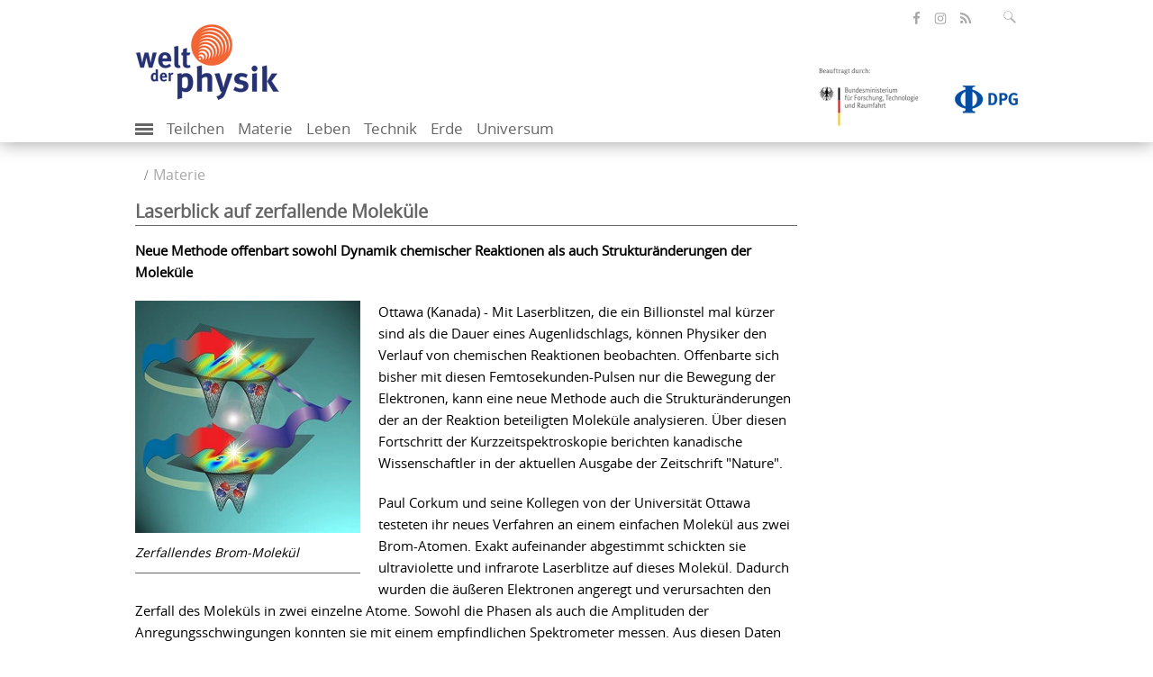

--- FILE ---
content_type: text/html; charset=utf-8
request_url: https://www.weltderphysik.de/gebiet/materie/nachrichten/2010/laserblick-auf-zerfallende-molekuele/
body_size: 8743
content:
<!DOCTYPE html>
<html dir="ltr" lang="de">
<head>

<meta charset="utf-8">
<!-- 
	This website is powered by TYPO3 - inspiring people to share!
	TYPO3 is a free open source Content Management Framework initially created by Kasper Skaarhoj and licensed under GNU/GPL.
	TYPO3 is copyright 1998-2026 of Kasper Skaarhoj. Extensions are copyright of their respective owners.
	Information and contribution at https://typo3.org/
-->

<link rel="icon" href="/typo3conf/ext/wdp_base/Resources/Public/Images/favicon.ico" type="image/vnd.microsoft.icon">
<title>Welt der Physik: Laserblick auf zerfallende Moleküle</title>
<meta name="generator" content="TYPO3 CMS" />
<meta name="author" content="Welt der Physik" />
<meta name="robots" content="index, follow" />
<meta name="viewport" content="width=device-width, initial-scale=1.0" />
<meta name="description" content="Neue Methode offenbart sowohl Dynamik chemischer Reaktionen als auch Strukturänderungen der Moleküle" />
<meta property="og:title" content="Laserblick auf zerfallende Moleküle" />
<meta property="og:url" content="https://www.weltderphysik.de/gebiet/materie/nachrichten/2010/laserblick-auf-zerfallende-molekuele/" />
<meta property="og:type" content="website" />
<meta property="og:description" content="Neue Methode offenbart sowohl Dynamik chemischer Reaktionen als auch Strukturänderungen der Moleküle" />
<meta name="twitter:card" content="summary_large_image" />
<meta name="twitter:site" content="@weltderphysik" />
<meta name="twitter:title" content="Laserblick auf zerfallende Moleküle" />
<meta name="twitter:description" content="Neue Methode offenbart sowohl Dynamik chemischer Reaktionen als auch Strukturänderungen der Moleküle" />
<meta name="mssmarttagspreventparsing" content="true" />
<meta name="imagetoolbar" content="false" />
<meta name="language" content="de" />
<meta name="google-site-verification" content="C8m7V0FosCDiOIfE3DpXVDXMc_2_U7cNfZ0X5NGabbI" />
<meta name="twitter:url" content="https://www.weltderphysik.de/gebiet/materie/nachrichten/2010/laserblick-auf-zerfallende-molekuele/" />

<link rel="stylesheet" href="/typo3temp/assets/compressed/merged-fc9b3e0280ad490624e9a6070241854d.css?1711089513" media="all">
<link rel="stylesheet" href="/typo3temp/assets/compressed/merged-97124f7343a834b80c8c9076a9e961e2.css?1747305970" media="all">
<link rel="stylesheet" href="/typo3temp/assets/compressed/merged-4630d97a3bfd2f74d6dd0facfdf93978.css?1686646912" media="print">

<!-- Matomo -->
    <script type="text/javascript">
      var _paq = _paq || [];
      /* tracker methods like "setCustomDimension" should be called before "trackPageView" */
      _paq.push(['trackPageView']);
      _paq.push(['enableLinkTracking']);
      (function() {
        var u="https://piwik-physik.simplethings.de/";
        _paq.push(['setTrackerUrl', u+'piwik.php']);
        _paq.push(['setSiteId', '1']);
        var d=document, g=d.createElement('script'), s=d.getElementsByTagName('script')[0];
        g.type='text/javascript'; g.async=true; g.defer=true; g.src=u+'piwik.js'; s.parentNode.insertBefore(g,s);
      })();
    </script>
    <noscript><p><img src="//piwik-physik.simplethings.de/piwik.php?idsite=1" style="border:0;" alt="" /></p></noscript>
    <!-- End Matomo Code -->    <link rel="preload" href="/typo3conf/ext/wdp_base/Resources/Public/Fonts/opensans-regular-webfont.woff2" as="font" type="font/woff2" crossorigin />
    <link rel="preload" href="/typo3conf/ext/wdp_base/Resources/Public/Fonts/opensans-semibold-webfont.woff2" as="font" type="font/woff2" crossorigin />
    <link rel="preload" href="/typo3conf/ext/wdp_base/Resources/Public/Fonts/fontawesome-webfont.woff2" as="font" type="font/woff2" crossorigin />
<link rel="alternate" type="application/atom+xml" title="Podcasts von Welt der Physik" href="/podcast.xml"  />
<link rel="alternate" type="application/atom+xml" title="Alle Beiträge von Welt der Physik" href="/rss.xml"  />
<link rel="alternate" type="application/atom+xml" title="Nachrichten von Welt der Physik" href="/forschung.rss"  />    <link rel="apple-touch-icon" href="/typo3conf/ext/wdp_base/Resources/Public/Images/favicon/apple-touch-icon.png" />
    <link rel="apple-touch-icon" sizes="57x57" href="/typo3conf/ext/wdp_base/Resources/Public/Images/favicon/apple-touch-icon-57x57.png" />
    <link rel="apple-touch-icon" sizes="72x72" href="/typo3conf/ext/wdp_base/Resources/Public/Images/favicon/apple-touch-icon-72x72.png" />
    <link rel="apple-touch-icon" sizes="76x76" href="/typo3conf/ext/wdp_base/Resources/Public/Images/favicon/apple-touch-icon-76x76.png" />
    <link rel="apple-touch-icon" sizes="114x114" href="/typo3conf/ext/wdp_base/Resources/Public/Images/favicon/apple-touch-icon-114x114.png" />
    <link rel="apple-touch-icon" sizes="120x120" href="/typo3conf/ext/wdp_base/Resources/Public/Images/favicon/apple-touch-icon-120x120.png" />
    <link rel="apple-touch-icon" sizes="144x144" href="/typo3conf/ext/wdp_base/Resources/Public/Images/favicon/apple-touch-icon-144x144.png" />
    <link rel="apple-touch-icon" sizes="152x152" href="/typo3conf/ext/wdp_base/Resources/Public/Images/favicon/apple-touch-icon-152x152.png" />
    <link rel="apple-touch-icon" sizes="180x180" href="/typo3conf/ext/wdp_base/Resources/Public/Images/favicon/apple-touch-icon-180x180.png" />
<link rel="canonical" href="https://www.weltderphysik.de/gebiet/materie/nachrichten/2010/laserblick-auf-zerfallende-molekuele/"/>
</head>
<body>

<header id="header">
    <div class="container">
        <div class="row">

<div class="tx-solr">
	<div class="input-group search right">
		<form role="search" method="get" id="tx-solr-search-form-pi-search" action="/service/suche/" data-suggest="/service/suche/suggest.json" data-suggest-header="Top Results" accept-charset="utf-8">
			<fieldset id="solr-searchbox-fieldset">

				<input type="text" id="inputText" class="tx-solr-q js-solr-q tx-solr-suggest tx-solr-suggest-focus form-control SearchBar" name="tx_solr[q]" value="" placeholder="Suchbegriff eingeben" aria-controls="tx-solr-autocomplete" aria-expanded="false"/>
			</fieldset>
			<input type="text" name="test" value="" id="search-test" disabled="disabled" />
			<button class="btn-default" type="submit" aria-label="Suchfeld ausklappen" data-aria-label="Suchfeld ausklappen" tabindex="0">
				<span class="icon-lupe" ></span>
			</button>
		</form>
	</div>
</div>
            <ul class="social-media right">
                <li>
                    <a class="facebook" href="https://de-de.facebook.com/WeltDerPhysik/" target="_blank" title="öffnet die Facebook-Seite von Welt der Physik" aria-label="öffnet die Facebook-Seite von Welt der Physik"><span class="icon-facebook"></span></a>
                </li>
                <li>
                    <a class="insta" href="https://www.instagram.com/weltderphysik.de/" target="_blank" title="öffnet die Instagram-Seite von Welt der Physik" aria-label="öffnet die Instagram-Seite von Welt der Physik"><span class="icon-instagram"></span></a>
                </li>
                <li>
                    <a class="rss" href="//www.weltderphysik.de/RSS-alles" target="_blank" title="öffnet den RSS-Feed von Welt der Physik" aria-label="öffnet den RSS-Feed von Welt der Physik"><span class="icon-share"></span></a>
                </li>
            </ul>
        </div>
        <div class="row">
            <div id="logos"><div class="col-xs-6 logo"><a href="/"><picture><source type="image/webp" srcset="/typo3conf/ext/wdp_base/Resources/Public/Images/logo_wdp.webp?t=1 1x, /typo3conf/ext/wdp_base/Resources/Public/Images/logo_wdp_retina.webp?t=1 2x" /><source srcset="/typo3conf/ext/wdp_base/Resources/Public/Images/logo_wdp.png?t=1 1x, /typo3conf/ext/wdp_base/Resources/Public/Images/logo_wdp_retina.png?t=1 2x" /><img src="/typo3conf/ext/wdp_base/Resources/Public/Images/logo_wdp.png?t=1" width="160" height="86" alt="Logo Welt der Physik. Klick öffnet die Startseite" /></picture></a></div><div class="col-xs-6 sponsor right"><div><a href="https://www.bmftr.bund.de/" title="Beauftragt durch: Bundesministerium für Forschung, Technologie und Raumfahrt"><picture><source srcset="/typo3conf/ext/wdp_base/Resources/Public/Images/logo_bmftr_1x.png?t=1, /typo3conf/ext/wdp_base/Resources/Public/Images/logo_bmftr_2x.png?t=1 2x" /><img class="bmbf" src="/typo3conf/ext/wdp_base/Resources/Public/Images/logo_bmftr_1x.png?t=1" width="130" height="82" alt="Logo Bundesministerium für Forschung, Technologie und Raumfahrt. Klick öffnet die Webseite des Ministeriums"></picture></a><a href="http://www.dpg-physik.de/" title="Deutsche Physikalische Gesellschaft"><picture><source type="image/webp" srcset="/typo3conf/ext/wdp_base/Resources/Public/Images/logo-dpg.webp 1x, /typo3conf/ext/wdp_base/Resources/Public/Images/logo-dpg-2x.webp 2x"/><source srcset="/typo3conf/ext/wdp_base/Resources/Public/Images/logo-dpg.png 1x, /typo3conf/ext/wdp_base/Resources/Public/Images/logo-dpg-2x.png 2x" /><img class="dpg" src="/typo3conf/ext/wdp_base/Resources/Public/Images/logo-dpg.png" width="180" height="107" alt="Logo Deutsche Physikalische Gesellschaft. Klick öffnet die Webseite der Gesellschaft"></picture></a></div></div></div>
        </div>
        <nav class="mobile-menu"><label for="show-menu" class="show-menu"><div class="lines"></div></label><input type="checkbox" id="show-menu"><ul id="menu"><li class="add"><label for="show-add-menu" class="show-add-menu" id="trigger-show-add-menu"><div class="add-lines" id="add-lines"></div></label><input type="checkbox" id="show-add-menu"><ul><li><a href="/service/suche/">Medienarchiv</a></li><li><a href="https://www.weltderphysik.de/service/suche/?id=&amp;q=&amp;tx_solr%5Bfilter%5D%5B%5D=format_textSortM%3APodcast">Podcast</a></li><li><a href="https://www.weltderphysik.de/service/suche/?id=&amp;q=&amp;tx_solr%5Bfilter%5D%5B%5D=thema_stringM%3APhysik+hinter+den+Dingen">Physik hinter den Dingen</a></li><li><a href="/vor-ort/veranstaltungen/">Veranstaltungen</a></li><li><a href="/vor-ort/physikatlas/">Physikatlas</a></li><li><a href="/wir/">Über uns</a></li></ul></li><li><a href="/gebiet/teilchen/">Teilchen</a></li><li class="active"><a href="/gebiet/materie/">Materie</a></li><li><a href="/gebiet/leben/">Leben</a></li><li><a href="/gebiet/technik/">Technik</a></li><li><a href="/gebiet/erde/">Erde</a></li><li><a href="/gebiet/universum/">Universum</a></li></ul><ul id="additionalNav"><li><a href="/service/suche/">Medienarchiv</a></li><li><a href="https://www.weltderphysik.de/service/suche/?id=&amp;q=&amp;tx_solr%5Bfilter%5D%5B%5D=format_textSortM%3APodcast">Podcast</a></li><li><a href="https://www.weltderphysik.de/service/suche/?id=&amp;q=&amp;tx_solr%5Bfilter%5D%5B%5D=thema_stringM%3APhysik+hinter+den+Dingen">Physik hinter den Dingen</a></li><li><a href="/vor-ort/veranstaltungen/">Veranstaltungen</a></li><li><a href="/vor-ort/physikatlas/">Physikatlas</a></li><li><a href="/wir/">Über uns</a></li></ul></nav>
    </div>
</header>

<main id="main" class="">
    <div class="container">
        <div class="row"><div class="breadcrumb"><ul><li><a href="/gebiet/materie/">Materie</a></li></ul></div></div>

    <div class="row content">
        <div class="col-md-9">
            <!--TYPO3SEARCH_begin-->

                    <script type="application/ld+json">
                        {
                            "@context": "http://schema.org/",
                            "@type": "NewsArticle"
                            ,"author": {"@type": "Person","name": "Jan Oliver Löfken"}
                            ,"publisher": {"@type": "Organization","name": "Welt der Physik", "url": "https://www.weltderphysik.de", "logo": {"@type": "ImageObject", "url": "https://www.weltderphysik.de/typo3conf/ext/wdp_base/Resources/Public/Images/logo_wdp.png?t=1"}},
                            "headline": "Laserblick auf zerfallende Molek&uuml;le",
                            "dateModified": "",
                            "datePublished": "2010-07-29T13:19:36+01:00"

                        }
                    </script>

            <div id="c3443" class="frame frame-default frame-type-text frame-layout-0">

        <header>

		<h2 class="content-headline">Laserblick auf zerfallende Moleküle</h2>

        </header>

    <div class="ce-textpic ce-center ce-above">

                <div class="ce-bodytext">

                    <p><strong>Neue Methode offenbart sowohl Dynamik chemischer Reaktionen als auch Strukturänderungen der Moleküle </strong></p>

<div class="content-image parsed-image left" style="width:250px;">
    <a data-target="#ajaxModal" data-next="/media?tx_wdpmedia_pi2%5Baction%5D=ajaxImage&amp;tx_wdpmedia_pi2%5Bcontroller%5D=Gallery&amp;tx_wdpmedia_pi2%5Bimage%5D=2471&amp;type=778&amp;cHash=1d9ccaee6b22e32a26d769d9d8bb7c5a" class="wdp-gallery-link wdp-gallery-link-single" rel="nofollow" href="/media/?tx_wdpmedia_pi2%5Baction%5D=image&amp;tx_wdpmedia_pi2%5Bcontroller%5D=Gallery&amp;tx_wdpmedia_pi2%5Bimage%5D=2471&amp;cHash=1174b531de4d64cc1d65d73e99a5b5f6">

            <div class="image-wrap">
                <picture>
                    <source type="image/webp" srcset="/fileadmin/_processed_/6/2/csm_3227_250ebe5fd6.webp 1x, /fileadmin/_processed_/6/2/csm_3227_7960587d39.webp 2x" media>

                    <img title="Zerfallendes Brom-Molekül" alt="Zerfallendes Brom-Molekül" loading="lazy" src="/fileadmin/_processed_/6/2/csm_3227_69b40cf1f4.jpg" width="250" height="258">
                </picture>
            </div>

    </a>

        <div class="caption">

            <p>
                Zerfallendes Brom-Molekül
            </p>
        </div>

</div>

<p>Ottawa (Kanada) - Mit Laserblitzen, die ein Billionstel mal kürzer sind als die Dauer eines Augenlidschlags, können Physiker den Verlauf von chemischen Reaktionen beobachten. Offenbarte sich bisher mit diesen Femtosekunden-Pulsen nur die Bewegung der Elektronen, kann eine neue Methode auch die Strukturänderungen der an der Reaktion beteiligten Moleküle analysieren. Über diesen Fortschritt der Kurzzeitspektroskopie berichten kanadische Wissenschaftler in der aktuellen Ausgabe der Zeitschrift "Nature".
</p>
<p>Paul Corkum und seine Kollegen von der Universität Ottawa testeten ihr neues Verfahren an einem einfachen Molekül aus zwei Brom-Atomen. Exakt aufeinander abgestimmt schickten sie ultraviolette und infrarote Laserblitze auf dieses Molekül. Dadurch wurden die äußeren Elektronen angeregt und verursachten den Zerfall des Moleküls in zwei einzelne Atome. Sowohl die Phasen als auch die Amplituden der Anregungsschwingungen konnten sie mit einem empfindlichen Spektrometer messen. Aus diesen Daten schließlich rekonstruierten sie den Verlauf dieses Molekül-Zerfalls sowie die dabei auftretenden Strukturänderungen.
</p>
<p>Mit dieser Methode können die Dynamik chemischer Prozesse und die elektronischen Strukturänderungen bis auf einige Attosekunden genau verfolgt werden. Das ist etwa tausendmal schneller als die Länge der verwendeten Laserpulse. Die Forscher versprechen sich damit genauere Einblick in photochemische Reaktionen, die beispielsweise in Solarzellen, bei der Photosynthese in Pflanzen oder in der Atmosphäre auftreten.</p>
                </div>

    </div>

            </div>

<!--TYPO3SEARCH_end-->

                                <p class="source article-info">Wissenschaft aktuell</p>

            <img src="https://ssl-vg03.met.vgwort.de/na/fae91e48e74f4a57af72f116bfee964d" style="width:1px;height:1px;" alt=""/>

            <div class="page-info visible-print">
                <p class="source">Quelle: https://www.weltderphysik.de/gebiet/materie/nachrichten/2010/laserblick-auf-zerfallende-molekuele/</p>
            </div>
        </div>
        <div class="col-md-3 service-information">

            <div class="information" style="display: none;">

                                <p class="icon-null"><a rel="noopener noreferrer" target="_blank" href="http://www.nature.com/nature/journal/v466/n7306/abs/nature09185.html">Quelle: Originalarbeit</a></p>

                                        <p class="icon-null"><a href="#" data-mailto-token="pdlowr-sdxo1frunxpCquf1fd" data-mailto-vector="3">Forscherkontakt: Paul Corkum</a></p>

                                <p class="icon-null"><a rel="noopener noreferrer" target="_blank" href="http://www.physics.uottawa.ca/">Institut/Einrichtung: University of Ottawa</a></p>

                                <p class="icon-null"><a rel="noopener noreferrer" target="_blank" href="http://jaslab.ca/home_e.html">Institut/Einrichtung: Joint Laboratory for Attosecond Science</a></p>

            </div>

        </div>
    </div>

                    <div class="row more-articles">
                        <h2 class="content-headline"> Mehr zum Thema </h2>
                        <div class="teaser">

                                <div class="teaser-small ">
                                    <div>
                                        <div class="image-wrap">
                                            <a tabindex="-1" href="/gebiet/teilchen/nachrichten/2012/plasmawolke-macht-attosekundenlaser-leistungsstaerker/">
                                                <figure>

        <picture class="ar ar-16-9">

            <source type="image/webp"
                    srcset="/fileadmin/_processed_/1/c/csm_20120612_Attosekundenlaser_TorstenNaeser_ab69280c46.webp 1x, /fileadmin/_processed_/1/c/csm_20120612_Attosekundenlaser_TorstenNaeser_dd7ba7952d.webp 2x"
                    media="(min-width: 580px)"/>

            <source type="image/webp"
                    srcset="/fileadmin/_processed_/1/c/csm_20120612_Attosekundenlaser_TorstenNaeser_e4785acba6.webp 1x, /fileadmin/_processed_/1/c/csm_20120612_Attosekundenlaser_TorstenNaeser_5fc09289df.webp 2x"
                    media="(min-width: 400px) and (max-width: 579px)"/>

            <source type="image/webp"
                    srcset="/fileadmin/_processed_/1/c/csm_20120612_Attosekundenlaser_TorstenNaeser_ab69280c46.webp 1x, /fileadmin/_processed_/1/c/csm_20120612_Attosekundenlaser_TorstenNaeser_dd7ba7952d.webp 2x"
                    media="(max-width: 399px)"/>

            <img title="Quelle: Torsten Naeser, MPI für Quantenoptik" alt="Glasoberfläche in den Händen eines Forschers" loading="lazy" src="/fileadmin/_processed_/1/c/csm_20120612_Attosekundenlaser_TorstenNaeser_6bc0f1b014.jpg" width="535" height="301" />
        </picture>

                                                </figure>
                                            </a>
                                        </div>
                                        <div class="teaser-text">
                                            <p class="h6 pointmark">Teilchen</p>
                                            <h2><a href="/gebiet/teilchen/nachrichten/2012/plasmawolke-macht-attosekundenlaser-leistungsstaerker/">Plasmawolke macht Attosekundenlaser leistungsstärker</a></h2>
                                            <p>Wissenschaftler verfeinern Verfahren, um ultrakurze Lichtblitze zu erzeugen.</p>
                                            <a name="date-4162" class="date" tabindex="-1">

                                                                        <span> Nachricht </span> <time datetime="2012-06-12" pubdate="">12.06.2012</time>

                                            </a>
                                        </div>

                                    </div>
                                </div>

                                <div class="teaser-small ">
                                    <div>
                                        <div class="image-wrap">
                                            <a tabindex="-1" href="/gebiet/technik/nachrichten/2012/hochgeschwindigkeits-kamera-fuer-elektrische-felder/">
                                                <figure>

        <picture class="ar ar-16-9">

            <source type="image/webp"
                    srcset="/fileadmin/_processed_/1/7/csm_2011_Photovoltaik_BMU_Bernd_Mueller_e22c5462d8.webp 1x, /fileadmin/_processed_/1/7/csm_2011_Photovoltaik_BMU_Bernd_Mueller_6e93209b32.webp 2x"
                    media="(min-width: 580px)"/>

            <source type="image/webp"
                    srcset="/fileadmin/_processed_/1/7/csm_2011_Photovoltaik_BMU_Bernd_Mueller_4d00375d62.webp 1x, /fileadmin/_processed_/1/7/csm_2011_Photovoltaik_BMU_Bernd_Mueller_dbfc778895.webp 2x"
                    media="(min-width: 400px) and (max-width: 579px)"/>

            <source type="image/webp"
                    srcset="/fileadmin/_processed_/1/7/csm_2011_Photovoltaik_BMU_Bernd_Mueller_e22c5462d8.webp 1x, /fileadmin/_processed_/1/7/csm_2011_Photovoltaik_BMU_Bernd_Mueller_6e93209b32.webp 2x"
                    media="(max-width: 399px)"/>

            <img title="Quelle: BMU/Bernd Müller" loading="lazy" src="/fileadmin/_processed_/1/7/csm_2011_Photovoltaik_BMU_Bernd_Mueller_cf4d77b713.jpg" width="535" height="301" alt="" />
        </picture>

                                                </figure>
                                            </a>
                                        </div>
                                        <div class="teaser-text">
                                            <p class="h6 pointmark">Technik</p>
                                            <h2><a href="/gebiet/technik/nachrichten/2012/hochgeschwindigkeits-kamera-fuer-elektrische-felder/">Hochgeschwindigkeits-Kamera für elektrische Felder</a></h2>
                                            Neues Analyse-Werkzeug für dymanische Prozesse kann zu besseren Solarzellen und Sensoren führen.
                                            <a name="date-3562" class="date" tabindex="-1">

                                                                        <span> Nachricht </span> <time datetime="2012-01-05" pubdate="">05.01.2012</time>

                                            </a>
                                        </div>

                                    </div>
                                </div>

                                <div class="teaser-small ">
                                    <div>
                                        <div class="image-wrap">
                                            <a tabindex="-1" href="/gebiet/teilchen/nachrichten/2011/der-rueckwaerts-laser/">
                                                <figure>

                                                                            <img src="/typo3conf/ext/wdp_base/Resources/Public/Images/placeholder.png"
                                                                                 srcset="/typo3conf/ext/wdp_base/Resources/Public/Images/placeholder.png 1x, /typo3conf/ext/wdp_base/Resources/Public/Images/placeholder2x.png 2x"
                                                                                 alt="" title="" loading="lazy"/>

                                                </figure>
                                            </a>
                                        </div>
                                        <div class="teaser-text">
                                            <p class="h6 pointmark">Teilchen</p>
                                            <h2><a href="/gebiet/teilchen/nachrichten/2011/der-rueckwaerts-laser/">Der Rückwärts-Laser</a></h2>
                                            Anregte Sauerstoffmoleküle senden gebündeltes Infrarotlicht aus - Genauere Sprengstoffdetektoren möglich
                                            <a name="date-3073" class="date" tabindex="-1">

                                                                        <span> Nachricht </span> <time datetime="2011-01-28" pubdate="">28.01.2011</time>

                                            </a>
                                        </div>

                                    </div>
                                </div>

                                <div class="teaser-small ">
                                    <div>
                                        <div class="image-wrap">
                                            <a tabindex="-1" href="/gebiet/teilchen/nachrichten/2010/das-kontrollierte-molekuel/">
                                                <figure>

                                                                            <img src="/typo3conf/ext/wdp_base/Resources/Public/Images/placeholder.png"
                                                                                 srcset="/typo3conf/ext/wdp_base/Resources/Public/Images/placeholder.png 1x, /typo3conf/ext/wdp_base/Resources/Public/Images/placeholder2x.png 2x"
                                                                                 alt="" title="" loading="lazy"/>

                                                </figure>
                                            </a>
                                        </div>
                                        <div class="teaser-text">
                                            <p class="h6 pointmark">Teilchen</p>
                                            <h2><a href="/gebiet/teilchen/nachrichten/2010/das-kontrollierte-molekuel/">Das kontrollierte Molekül</a></h2>
                                            Lasermethode soll zu besseren Nanostrukturen, organischen Solarzellen und lichtaktiven Proteinen führen
                                            <a name="date-2843" class="date" tabindex="-1">

                                                                        <span> Nachricht </span> <time datetime="2010-06-17" pubdate="">17.06.2010</time>

                                            </a>
                                        </div>

                                    </div>
                                </div>

                                <div class="teaser-small ">
                                    <div>
                                        <div class="image-wrap">
                                            <a tabindex="-1" href="/gebiet/teilchen/nachrichten/2010/atom-fuer-atom-identifiziert/">
                                                <figure>

                                                                            <img src="/typo3conf/ext/wdp_base/Resources/Public/Images/placeholder.png"
                                                                                 srcset="/typo3conf/ext/wdp_base/Resources/Public/Images/placeholder.png 1x, /typo3conf/ext/wdp_base/Resources/Public/Images/placeholder2x.png 2x"
                                                                                 alt="" title="" loading="lazy"/>

                                                </figure>
                                            </a>
                                        </div>
                                        <div class="teaser-text">
                                            <p class="h6 pointmark">Teilchen</p>
                                            <h2><a href="/gebiet/teilchen/nachrichten/2010/atom-fuer-atom-identifiziert/">Atom für Atom identifiziert</a></h2>
                                            Neues Elektronenmikroskop macht einzelne Atome nicht nur sichtbar, sondern analysiert sie direkt chemisch 
                                            <a name="date-2761" class="date" tabindex="-1">

                                                                        <span> Nachricht </span> <time datetime="2010-03-25" pubdate="">25.03.2010</time>

                                            </a>
                                        </div>

                                    </div>
                                </div>

                                <div class="teaser-small ">
                                    <div>
                                        <div class="image-wrap">
                                            <a tabindex="-1" href="/gebiet/teilchen/licht/konventionelle-laser/femtosekundenlaser-am-puls-des-molekuels/">
                                                <figure>

        <picture class="ar ar-16-9">

            <source type="image/webp"
                    srcset="/fileadmin/_processed_/8/1/csm_20111118__FlugzSpektr_UniWuerzburg_4d2dba748c.webp 1x, /fileadmin/_processed_/8/1/csm_20111118__FlugzSpektr_UniWuerzburg_fd3aa079c7.webp 2x"
                    media="(min-width: 580px)"/>

            <source type="image/webp"
                    srcset="/fileadmin/_processed_/8/1/csm_20111118__FlugzSpektr_UniWuerzburg_f73a380466.webp 1x, /fileadmin/_processed_/8/1/csm_20111118__FlugzSpektr_UniWuerzburg_79e63c3f9f.webp 2x"
                    media="(min-width: 400px) and (max-width: 579px)"/>

            <source type="image/webp"
                    srcset="/fileadmin/_processed_/8/1/csm_20111118__FlugzSpektr_UniWuerzburg_4d2dba748c.webp 1x, /fileadmin/_processed_/8/1/csm_20111118__FlugzSpektr_UniWuerzburg_fd3aa079c7.webp 2x"
                    media="(max-width: 399px)"/>

            <img title="Vakuum-Kammer" alt="Vakuumkammer zur Beobachtung chemischer Reaktionen" loading="lazy" src="/fileadmin/_processed_/8/1/csm_20111118__FlugzSpektr_UniWuerzburg_18e5b5ecbb.jpg" width="535" height="301" />
        </picture>

                                                </figure>
                                            </a>
                                        </div>
                                        <div class="teaser-text">
                                            <p class="h6 pointmark">Teilchen</p>
                                            <h2><a href="/gebiet/teilchen/licht/konventionelle-laser/femtosekundenlaser-am-puls-des-molekuels/">Femtosekundenlaser: Am Puls des Moleküls</a></h2>
                                            Der Femtosekundenlaser erlaubt es den Forschern, chemische Reaktionen wie in Zeitlupe zu verfolgen und zu beobachten, wie sich die Atome dabei im Molekül verhalten.
                                            <a name="date-266" class="date" tabindex="-1">

                                                                        <span> Artikel </span> <time datetime="2003-11-04" pubdate="">04.11.2003</time>

                                            </a>
                                        </div>

                                    </div>
                                </div>

                                    </div>

                        </div>
                    </div>

    </div>
</main>

<footer id="footer">
    <div class="container">
        <div class="row">
            <h2 class="sr-only">Inhalte</h2>
            <div class="col-sm-6 col-md-3"><h3 class="h4">Gebiet</h3><ul><li><a href="/gebiet/teilchen/">Teilchen</a></li><li><a href="/gebiet/materie/">Materie</a></li><li><a href="/gebiet/leben/">Leben</a></li><li><a href="/gebiet/technik/">Technik</a></li><li><a href="/gebiet/erde/">Erde</a></li><li><a href="/gebiet/universum/">Universum</a></li></ul></div><div class="col-sm-6 col-md-3"><h3 class="h4">vor Ort</h3><ul><li><a href="/vor-ort/physik-fuer-zu-hause/">Physik für zu Hause</a></li><li><a href="/vor-ort/veranstaltungen/">Veranstaltungen</a></li><li><a href="/vor-ort/physikatlas/">Physikatlas</a></li><li><a href="/vor-ort/highlights-der-physik/">Highlights der Physik</a></li><li><a href="/vor-ort/wissenschaftsjahre/">Wissenschaftsjahre</a></li><li><a href="/vor-ort/hands-on/">Physik zum Anfassen</a></li><li><a href="/vor-ort/wettbewerbe/">Wettbewerbe</a></li><li><a href="https://fis-landschaft.de/">Forschungsinfrastrukturen</a></li></ul></div><div class="col-sm-6 col-md-3"><h3 class="h4">Mediathek</h3><ul><li><a href="/service/suche/">Medienübersicht</a></li><li><a href="https://www.weltderphysik.de/service/suche/?id=&amp;q=&amp;tx_solr%5Bfilter%5D%5B%5D=format_textSortM%3APodcast">Podcast</a></li><li><a href="https://www.weltderphysik.de/service/suche/?id=&amp;q=&amp;tx_solr%5Bfilter%5D%5B%5D=format_textSortM%3ANachricht">Nachrichtenarchiv</a></li><li><a href="https://www.weltderphysik.de/service/suche/?id=&amp;q=&amp;tx_solr%5Bfilter%5D%5B%5D=thema_stringM%3APhysik+hinter+den+Dingen">Physik hinter den Dingen</a></li></ul></div><div class="col-sm-6 col-md-3"><h3 class="h4">Über uns</h3><ul><li><a href="/wir/was-ist-welt-der-physik/">Was ist Welt der Physik?</a></li><li><a href="/wir/redaktion/">Redaktion</a></li><li><a href="/wir/gremien/">Gremien</a></li><li><a href="/wir/dienste-im-web/">Dienste im Web</a></li><li><a href="/wir/werbematerial/">Werbematerial</a></li><li><a href="/wir/praktika/">Praktika</a></li><li><a href="/wir/geschichte/">Geschichte</a></li></ul></div>
        </div>
        <hr>
        <div class="row">
            <div class="meta-nav"><ul><li><a href="/">Home</a></li><li><a href="/service/sitemap/">Sitemap</a></li><li><a href="/service/kontakt/">Kontakt</a></li><li><a href="/service/impressum/">Impressum</a></li><li><a href="/service/datenschutz/">Datenschutz</a></li><li><a href="/service/erklaerung-zur-barrierefreiheit/">Erklärung zur Barrierefreiheit</a></li><li><a href="/service/faq/">FAQ</a></li><li><a href="/service/newsletter/">Newsletter</a></li></ul></div>
            <a href="#" id="back-to-top" class="right"> zurück nach oben </a>
        </div>
    </div>
</footer>

<div class="grt-cookie"> 
	<div class="container">
		<div class="grt-cookies-msg">
			<p>Auf unserer Website nutzen wir ausschließlich technisch notwendige Cookies. Weitere Informationen erhalten Sie in unserer <a href="/service/datenschutz/">Datenschutzerklärung</a>.</p>
		</div>
        <button class="grt-cookie-button">Einverstanden</button>
	</div>
</div>

<div class="modal" id="ajaxModal" tabindex="-1">
    <div class="modal-dialog modal-dialog-centered">
        <div class="modal-content">
            <div class="modal-header">
                <a class="close" data-dismiss="modal">X</a>
            </div>
            <div class="modal-body">
                <a href="#" id="modalNext" class="next icon-arrow-next"></a>
                <a href="#" id="modalPrev" class="prev icon-arrow-prev"></a>
            </div>
        </div>
    </div>
</div>
<script id="powermail_conditions_container" data-condition-uri="https://www.weltderphysik.de/gebiet/materie/nachrichten/2010/laserblick-auf-zerfallende-molekuele?type=3132"></script>
<script>
/*<![CDATA[*/
var TYPO3 = Object.assign(TYPO3 || {}, Object.fromEntries(Object.entries({"settings":{"TS":{"m2cCookieLifetime":"7"}}}).filter((entry) => !['__proto__', 'prototype', 'constructor'].includes(entry[0]))));
/*]]>*/
</script>

<script src="/typo3temp/assets/compressed/merged-5ccad840cf8807f1184a39b03b608e46.js?1731403389"></script>
<script async="async" src="/typo3/sysext/frontend/Resources/Public/JavaScript/default_frontend.js?1731403383"></script>

</body>
</html>